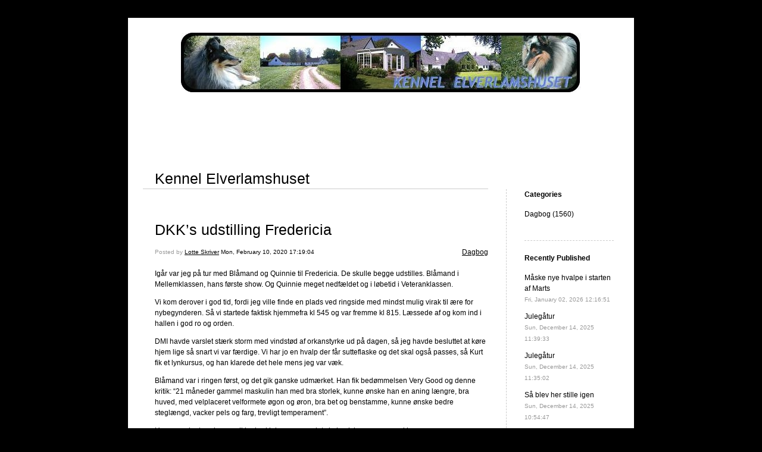

--- FILE ---
content_type: text/css
request_url: https://ilo-static.cdn-one.com/iloapp/blog/css/template1_black.css?ver=6.5.7
body_size: 1938
content:
/*******************************************************/
/* Name: template1_black */
/* Id:   21              */


/*******************************************************/
/* Top-level elements */
body
{
margin: 0px;
font-family: Verdana, Helvetica, sans-serif;
background-color: black;
}

#containerDiv
{
margin: 30px auto 0px auto;
padding: 25px;
width: 800px;
color: black;
background-color: white;
}

/*******************************************************/
/* Multi-use elements and classes */
a
{
color: black;
}

a:hover
{
color: black;
text-decoration: none;
}

a:visited
{
color: black;
}

hr
{
display: none;
}

ul
{
margin: 0px;
padding: 0px;
list-style-type: none;
}

li
{
}

input.button
{
font-size: x-small;
background-color: white;
border: 1px solid #cccccc;
}

.textfield
{
font-family: Verdana, sans-serif;
}

.time
{
color: #999999;
font-family: Verdana, Helvetica, sans-serif;
font-size: 10px;
}

span.error
{
margin-left: 5px;
color: #ff0000;
}

/*******************************************************/
/* Heading elements */
#bannerDiv
{
}

#bannerDiv img
{
}

#headerDiv
{
float: left;
padding-left: 20px;
width: 560px;
border-bottom: 1px solid #cccccc;
}

#headerDiv.aboutBlogRemoved
{
padding-bottom: 20px;
}

#headerDiv h1
{
margin: 10px 0px 0px 0px;
font-weight: normal;
width : 560px;
overflow:hidden;
}

#headerDiv h1 a
{
color: black;
text-decoration: none;
font-family: Verdana, Helvetica, sans-serif;
font-size: 25px;
}

#headerDiv h1 a:hover
{
}

/* About blog */
#headerDiv h2
{
margin: 10px 0px 0px 0px;
color: black;
font-family: Verdana, Helvetica, sans-serif;
font-size: 12px;
width : 560px;
overflow:hidden;
}

#headerDiv p
{
margin: 5px 0px 15px 0px;
line-height: 150%;
color: black;
font-family: Verdana, Helvetica, sans-serif;
font-size: 12px;
width : 560px;
overflow:hidden;
}

#headerDiv p a
{
}

#headerDiv p a:hover
{
}

/*******************************************************/
/* Error div */
div.error
{
font-size: small;
}

div.error h2
{
margin: 20px 0px 0px 0px;
font-weight: normal;
}

div.error p
{
}

/*******************************************************/
/* Message Elements */
div.message
{
font-size: small;
}

div.message h1
{
font-weight: normal;
}

div.message p
{
}

/*******************************************************/
/* Main Elements */
#mainDiv
{
float: left;
margin: 20px 30px 0px 20px;
width: 560px;
}

* html #mainDiv
{
margin-left: 10px;
}

#newPostAnchor
{
float: right;
text-decoration: none;
font-size: x-small;
font-size:12px;
font-family: Verdana, Helvetica, sans-serif;
}

#newPostAnchor span
{
text-decoration: underline;
}

#newPostAnchor:hover span
{
text-decoration: none;
}

#newPostAnchor img
{
display: inline;
margin: 0px 0px 0px 5px;
padding: 0px;
width: 10px;
height: 10px;
vertical-align: middle;
background: url(../images/css/template1_black/arrow.gif) no-repeat center center;
background-color: #d2d4ca;
border: 0px;
}

div.post
{
margin: 20px 0px 50px 0px;
padding-bottom: 50px;
line-height: 150%;
color: black;
font-family: Verdana, Helvetica, sans-serif;
font-size: 12px;
border-bottom: 1px dashed #cccccc;
width : 560px;
overflow:hidden;
}

div.post h2
{
margin-bottom: 15px;
font-weight: normal;
}

div.post h2 a
{
color: black;
text-decoration: none;
font-family: Verdana, Helvetica, sans-serif;
font-size: 25px;
line-height: 110%;
}

div.post h2 a:hover
{
}

div.post a.categoryAnchor
{
float: right;
line-height: 150%;
}

div.post a.categoryAnchor:hover
{
}

div.post span.time
{
display: block;
}

div.post p
{
margin-top: 0px;
}

div.post a
{
}

div.post a:hover
{
}

div.post img
{
border-width: 1px;
border-style: solid;
border-color: black;
}

div.post ul
{
margin: 20px 0px 0px 0px;
}

div.post li.commentLi
{
position: relative;
}

div.post li a
{
font-size: x-small;
font-weight: bold;
}

div.post li a:hover
{
}

div.post span.niceURL
{
display: inline;
position: absolute;
right: 0px;
}

/* Comments */
a.commentAnchor
{
font-size: x-small;
font-weight: bold;
}

a.commentAnchor:hover
{
}

div.commentBlock
{
overflow:hidden;
}

div.comment
{
color: black;
line-height: 100%;
font-family: Verdana, Helvetica, sans-serif;
font-size: 12px;
}

div.comment h5
{
font-weight: normal;
}

p.commentText
{
}

p.commentText a
{
}

p.commentText a:hover
{
}

a.delCommentAnchor
{
}

a.delCommentAnchor:hover
{
}

/* Forms */
div.post form
{
margin-top: 10px;
}

div.post #subjectFieldDiv
{
float: left;
margin: 0px 5px 5px 0px;
}

div.post #categoryFieldDiv
{
float: none;
clear: right;
}

div.post #authorFieldDiv
{
float: left;
display: block;
margin: 0px 35px 0px 0px;
}

div.post #codeFieldDiv
{
float: left;
margin: 0px 10px 0px 0px;
}

div.post #imgFieldDiv
{
float: none;
padding-top: 2px;
clear: right
}

* html div.post #imgFieldDiv
{
padding-top : 8px;
}

div.post form label
{
}

#tagListDiv
{
margin-bottom: 5px;
min-height: 20px;
}

*html #tagListDiv
{
height: 20px;
}

#contentInput
{
width: 98%;
}

#msgInput
{
width: 98%;
}

#editorBody
{
margin: 5px;
font-family: Verdana, sans-serif;
background-color: white;
}

#editorBody img
{
border: 1px solid black;
}

#contentInputViewSourceLabel, #msgInputViewSourceLabel
{
margin-top: 3px;
}

#contentInputViewSource, #msgInputViewSource
{
margin-top: 6px;
}

* html #contentInputViewSourceLabel, * html #msgInputViewSourceLabel
{
margin-top: 1px;
}

* html #contentInputViewSource, * html #msgInputViewSource
{
margin-top: 1px;
}

* html div.post form select
{
margin-top: 1px;
}

div.post form select.textfield
{
height: 22px;
}

div.post #formButtonsDiv
{
margin: -10px 0px 0px 0px;
}

div.post form input.button
{
margin: 0px 5px 0px 0px;
}

div.post form #registerBtn
{
margin-top: 7px;
}

div.post form span.notice
{
display: block;
margin-bottom: 5px;
color: #999999;
font-size: x-small;
}

/*******************************************************/
/* Menu elements */
#menuDiv
{
float: left;
padding-left: 30px;
width: 150px;
color: black;
font-family: Verdana, sans-serif;
font-size: 12px;
line-height: 150%;
overflow: hidden;
border-left: 1px dashed #cccccc;
}

#menuDiv ul
{
}

#menuDiv li
{
}

#menuDiv a
{
text-decoration: none;
}

#menuDiv a:hover
{
}

#menuDiv h4
{
margin: 0px 0px 15px 0px;
color: black;
font-family: Verdana, sans-serif;
font-size: 12px;
}

#menuDiv div
{
margin-bottom: 20px;
padding-bottom: 25px;
}

#menuDiv img
{
}

/* About Me */
#aboutMeDiv
{
border-bottom: 1px dashed #cccccc;
}

#aboutMeDiv h4
{
}

#aboutMeDiv p
{
line-height: 150%;
}

#aboutMeDiv a
{
text-decoration: underline;
}

/* Categories */
#categoriesDiv
{
border-bottom: 1px dashed #cccccc;
}

#categoriesDiv h4
{
}

#categoriesDiv ul
{
}

#categoriesDiv li
{
margin-bottom: 10px;
}

#categoriesDiv a
{
}

#categoriesDiv a:hover
{
}

/* Previous Posts */
#prevPostsDiv
{
border-bottom: 1px dashed #cccccc;
}

#prevPostsDiv h4
{
}

#prevPostsDiv ul
{
}

#prevPostsDiv li
{
margin-bottom: 10px;
}

#prevPostsDiv a
{
}

#prevPostsDiv a:hover
{
}

#prevPostsDiv span.time
{
}

/* Login */
#loginDiv
{
}

#loginDiv h4
{
}

#loginDiv a
{
}

#loginDiv a:hover
{
text-decoration: underline;
}

#loginDiv ul
{
}

#loginDiv li
{
margin-bottom: 10px;
}

#loginDiv li a
{
}

#loginDiv li a:hover
{
}

#loginDiv label
{
}

#loginDiv span.error
{
color: #999999;
font-weight: normal;
text-transform: uppercase;
}

#loginDiv input
{
vertical-align: middle;
}

#loginDiv input.textfield
{
margin: 3px 0px 10px 0px;
width: 150px;
height: 15px;
font-size: 12px;
background-color: #d2d4ca;
border: 0px;
}

#loginDiv input.button
{
position:relative;
top: -18px;
left: 119px;
margin: 0px;
width: 31px;
height: 15px;
color: transparent;
cursor: pointer;
background: url(../images/css/template1_black/arrow.gif) no-repeat center center;
background-color: #d2d4ca;
border: 0px;
}

#menuDiv #loginDiv input.button
{
font-size: 0px;
}

#logoutAnchor
{
}

/*******************************************************/
/* Footer */
#footerDiv
{
clear: both;
margin-right: 180px;
height: 30px;
font-size: 10px;
text-align: center;
}

#footerDiv a
{
font-weight: bold;
text-decoration: underline;
}

#footerDiv a:hover
{
text-decoration: none;
}

#prevPageLink
{
margin-right: 20px;
}

#nextPageLink
{
}
